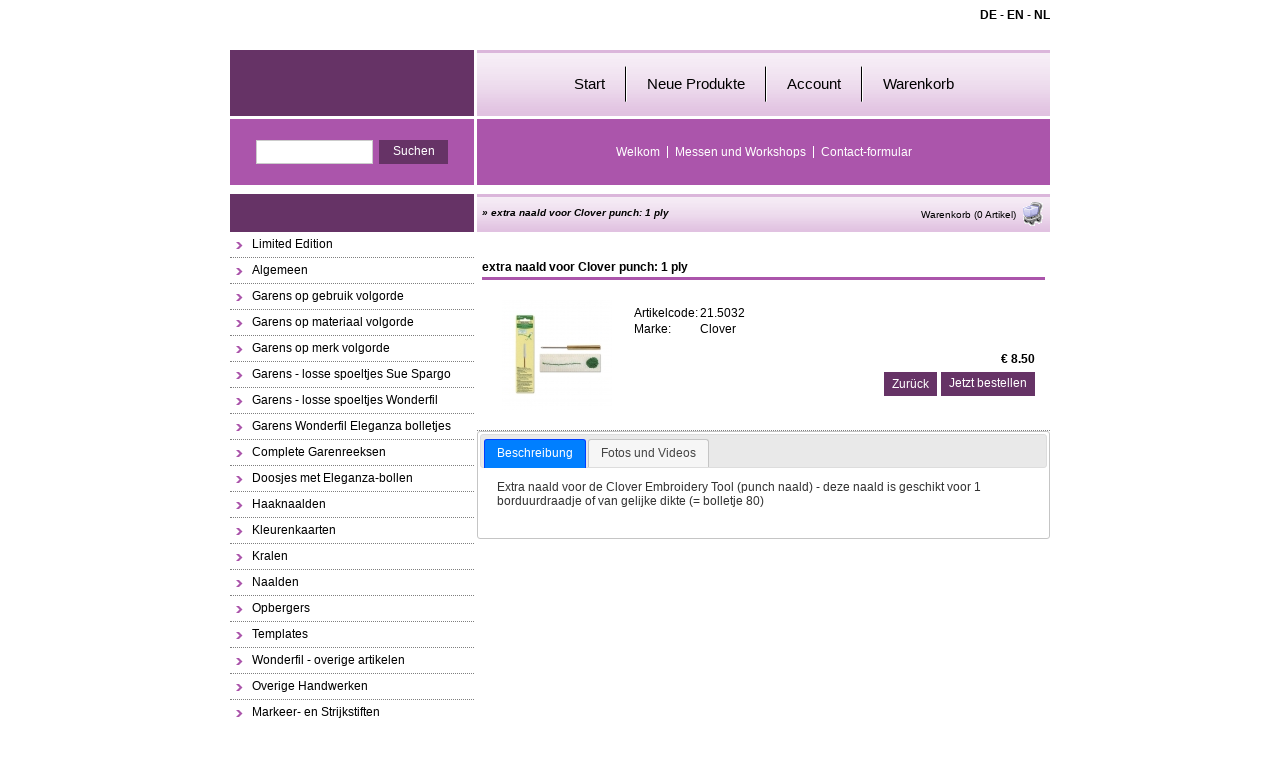

--- FILE ---
content_type: text/html; charset=utf-8
request_url: https://www.heikina.nl/de/product/extra-naald-voor-clover-punch-1-ply/
body_size: 3180
content:
<!DOCTYPE html PUBLIC "-//W3C//DTD XHTML 1.0 Transitional//EN" "http://www.w3.org/TR/xhtml1/DTD/xhtml1-transitional.dtd">
<html xmlns="http://www.w3.org/1999/xhtml">
<head>
    <title>extra naald voor Clover punch: 1 ply - </title>
    <meta http-equiv="Content-Type" content="text/html; charset=iso-8859-1" />
    <meta name="keywords" content="extra, naald, clover, punch:, ply, embroidery, tool, (punch, naald), deze, naal, geschikt, borduurdraadje, gelijke, dikte, bolltje, 80)" />
    <meta name="description" content="Extra naald voor de Clover Embroidery Tool (punch naald) - deze naal is geschikt voor 1 borduurdraadje of van gelijke dikte (= bolltje 80)..." />
    <meta name="author" content="Heikina de Ruijter" />
    <meta name="generator" content="www.123webshop.com - Professional e-commerce solutions" />
    <meta name="viewport" content="width=device-width, initial-scale=1.0">
    <link href="/themes/10/style.css?v=" rel="stylesheet" type="text/css"  media="screen" />
	<link href="/js/jquery3/jquery-ui.min.css" rel="stylesheet" type="text/css" />
	<link href="/js/jquery3/jquery.fancybox.min.css" rel="stylesheet" type="text/css" />


	<script type="text/javascript" src="/js/jquery3/jquery.min.js"></script>
	<script type="text/javascript" src="/js/jquery3/jquery-migrate.min.js"></script>
	<script type="text/javascript" src="/js/jquery3/jquery-ui.min.js"></script>
    <script type="text/javascript" src="/js/jquery3/jquery.fancybox.min.js"></script>
    <script type="text/javascript" src="/js/jquery/jqueryslidemenu.js"></script>
    <script type="text/javascript" src="/js/jquery/jquery.validate.min.js"></script>
    <script type="text/javascript" src="/js/jquery/jquery.validate_extra.js"></script>
    <script type="text/javascript" src="/js/jquery/jquery.meanmenu.js"></script>
    <script src="https://www.google.com/recaptcha/api.js" async defer></script>


<script type="text/javascript">
// initialise plugins
$(document).ready(function() {
    $("#tabs").tabs();
});

$(document).ready(function () {
     $("#tabs").bind('tabsselect', function(event, ui) {
	 window.location.href=ui.tab;
     });
});
</script>

</head>

<body>
<div id="wrap">
<div id="lang">
<div align="right">
	<a href="/de/" class="language"><b>DE</b></a> - 
	<a href="/en/" class="language"><b>EN</b></a> - 
	<a href="/nl/" class="language"><b>NL</b></a>
<br /><br />
</div><br />
</div>
	<!-- header -->
	<div id="header">
		<div class="head">
		</div>

<div id="mobile-nav">
		<div class="nav mob-menu">
			<ul>
				<li class="first"><a href="/de/">Start</a></li>
				<li><a href="/de/new_products/">Neue Produkte</a></li>
				<li><a href="/de/account/">Account </a></li>
				<li><a href="/de/cart/">Warenkorb</a></li>
			</ul>
		</div>
	</div>
</div>

<script type="text/javascript">
jQuery(document).ready(function () {
jQuery('nav.mob-menu').meanmenu();
});
</script>
	<!-- /header -->
	<!-- top -->
	<div id="top">
		<form class="search" method="post" action="/de/search/">
			<div><input class="text" type="text" name="string" /></div>
			<div><input class="butn" type="submit" name="search" value="Suchen" /></div>
		</form>

		<div class="links">
			<ul>
				<li class="first"><a href="/de/cms/welkom/" class="menu">Welkom</a></li>
				<li><a href="/de/cms/messen-und-workshops/" class="menu">Messen und Workshops</a></li>
				<li><a href="/de/cms/contact-formular/" class="menu">Contact-formular</a></li>
			</ul>
		</div>
	</div>
	<!-- /top -->
	<!-- content -->
	<div id="content">
		<!-- left column -->
		<div id="left">
			<ul class="first">
			<li><a href="/de/category/limited-edition/" class="menu">Limited Edition</a>
			<li><a href="/de/category/algemeen/" class="menu">Algemeen</a>
			<li><a href="/de/category/garens-op-gebruik-volgorde/" class="menu">Garens op gebruik volgorde</a>
			<li><a href="/de/category/garens-op-materiaal-volgorde/" class="menu">Garens op materiaal volgorde</a>
			<li><a href="/de/category/garens-op-merk-volgorde/" class="menu">Garens op merk volgorde</a>
			<li><a href="/de/category/garens---losse-spoeltjes-sue-spargo/" class="menu">Garens - losse spoeltjes Sue Spargo</a>
			<li><a href="/de/category/garens---losse-spoeltjes-wonderfil/" class="menu">Garens - losse spoeltjes Wonderfil</a>
			<li><a href="/de/category/garens-wonderfil-eleganza-bolletjes/" class="menu">Garens Wonderfil Eleganza bolletjes</a>
			<li><a href="/de/category/complete-garenreeksen/" class="menu">Complete Garenreeksen</a>
			<li><a href="/de/category/doosjes-met-eleganza-bollen/" class="menu">Doosjes met Eleganza-bollen</a>
			<li><a href="/de/category/haaknaalden/" class="menu">Haaknaalden</a>
			<li><a href="/de/category/kleurenkaarten/" class="menu">Kleurenkaarten</a>
			<li><a href="/de/category/kralen/" class="menu">Kralen</a>
			<li><a href="/de/category/naalden/" class="menu">Naalden</a>
			<li><a href="/de/category/opbergers/" class="menu">Opbergers</a>
			<li><a href="/de/category/templates/" class="menu">Templates</a>
			<li><a href="/de/category/wonderfil---overige-artikelen/" class="menu">Wonderfil - overige artikelen</a>
			<li><a href="/de/category/overige-handwerken/" class="menu">Overige Handwerken</a>
			<li><a href="/de/category/markeer--en-strijkstiften/" class="menu">Markeer- en Strijkstiften</a>
			<li><a href="/de/category/garenpakketten/" class="menu">(garen)Pakketten</a>
			<li><a href="/de/category/scharen-en-rolmessen/" class="menu">Scharen en Rolmessen</a>
			<li><a href="/de/category/speldenkussens/" class="menu">Speldenkussens</a>
			<li><a href="/de/category/alison-glass/" class="menu">Alison Glass</a>
			<li><a href="/de/category/beth-upstill/" class="menu">Beth Upstill</a>
			<li><a href="/de/category/christine-mirecki/" class="menu">Christine Mirecki</a>
			<li><a href="/de/category/dropcloth-sampler/" class="menu">Dropcloth-sampler</a>
			<li><a href="/de/category/ewe-niversity/" class="menu">Ewe-niversity</a>
			<li><a href="/de/category/edyta-sitar/" class="menu">Edyta Sitar</a>
			<li><a href="/de/category/petra-prins/" class="menu">Petra Prins</a>
			<li><a href="/de/category/sublime-stitching/" class="menu">Sublime Stitching</a>
			<li><a href="/de/category/susan-smith/" class="menu">Susan Smith</a>
			<li><a href="/de/category/sue-daley-designs/" class="menu">Sue Daley Designs</a>
			<li><a href="/de/category/sue-spargo/" class="menu">Sue Spargo</a>
			<li><a href="/de/category/tula-pink/" class="menu">Tula Pink</a>
			<li><a href="/de/category/vicki-mccarthy/" class="menu">Vicki Mccarthy</a>
			<li><a href="/de/category/violet-craft/" class="menu">Violet Craft</a>
			<li><a href="/de/category/wendy-williams/" class="menu">Wendy Williams</a>
			<li><a href="/de/category/opop/" class="menu">OP=OP</a>
			<li><a href="/de/category/workshop/" class="menu">Workshop</a>
			</ul>

			<ul>
			<li><a href="/de/cms/welkom/" class="menu">Welkom</a>
			</li>
			</li>
			<li><a href="/de/cms/allgemeine-geschftsbedingungen/" class="menu">Allgemeine Geschäftsbedingungen</a>
			</li>
			</li>
			<li><a href="/de/cms/informatie-/" class="menu">Informatie </a>
			</li>
			</li>
			<li><a href="/de/cms/messen-und-workshops/" class="menu">Messen und Workshops</a>
			</li>
			</li>
			<li><a href="/de/cms/farbkarte-dmc-coton-a-broder-25/" class="menu">Farbkarte DMC Coton a Broder 25</a>
			</li>
			</li>
			<li><a href="/de/cms/farbkarte-dmc-diamant/" class="menu">Farbkarte DMC Diamant</a>
			</li>
			</li>
			<li><a href="/de/cms/farbkarte-dmc-perle-25-gramm/" class="menu">Farbkarte DMC Perle 25 gramm</a>
			</li>
			</li>
			<li><a href="/de/cms/farbkarte-dmc-tubino/" class="menu">Farbkarte DMC Tubino</a>
			</li>
			</li>
			<li><a href="/de/cms/farbkarte-franks-baumwolle/" class="menu">Farbkarte Frank's Baumwolle</a>
			</li>
			</li>
			<li><a href="/de/cms/farbkarte-house-of-embroidery-perle/" class="menu">Farbkarte House of Embroidery Perle</a>
			</li>
			</li>
			<li><a href="/de/cms/farbkarte-house-of-embroidery-perle---drakensberg-collection/" class="menu">Farbkarte House of Embroidery Perle - Drakensberg collection</a>
			</li>
			</li>
			<li><a href="/de/cms/farbkarte-mill-hill-perlen/" class="menu">Farbkarte Mill Hill Perlen</a>
			</li>
			</li>
			<li><a href="/de/cms/farbkarte-oliver-363/" class="menu">Farbkarte Oliver 36/3</a>
			</li>
			</li>
			<li><a href="/de/cms/farbkarte-wonderfil-dazzle/" class="menu">Farbkarte Wonderfil Dazzle</a>
			</li>
			</li>
			<li><a href="/de/cms/farbkarte-wonderfil-eleganza-alison-glass/" class="menu">Farbkarte Wonderfil Eleganza Alison Glass</a>
			</li>
			</li>
			<li><a href="/de/cms/farbkarte-wonderfil-eleganza-sue-spargo/" class="menu">Farbkarte Wonderfil Eleganza Sue Spargo</a>
			</li>
			</li>
			<li><a href="/de/cms/farbkarte-wonderfil-eleganza-wonderfil-collection/" class="menu">Farbkarte Wonderfil Eleganza Wonderfil collection</a>
			</li>
			</li>
			<li><a href="/de/cms/farbkarte-wonderfil-fruitti/" class="menu">Farbkarte Wonderfil Fruitti</a>
			</li>
			</li>
			<li><a href="/de/cms/farbenkarte-wonderfil-glamore/" class="menu">Farbenkarte Wonderfil Glamore</a>
			</li>
			</li>
			<li><a href="/de/cms/farbkarte-wonderfil-invisafil/" class="menu">farbkarte Wonderfil Invisafil</a>
			</li>
			</li>
			<li><a href="/de/cms/farbkarte-wonderfil-konfetti/" class="menu">Farbkarte Wonderfil Konfetti</a>
			</li>
			</li>
			<li><a href="/de/cms/farbkarte-wonderfil-razzle/" class="menu">Farbkarte Wonderfil Razzle</a>
			</li>
			</li>
			<li><a href="/de/cms/contact-formular/" class="menu">Contact-formular</a>
			</li>
			</li>
			<li><a href="/de/cms/farbkarte-wonderfil-efina-sue-spargo/" class="menu">Farbkarte Wonderfil Efina Sue Spargo</a>
			</li>
			</li>
			</ul>
		</div>
		<!-- /left column -->
		<!-- right column -->
		<div id="right">
			<div class="heading">
				<h2 class="left">
						<i>
						&raquo; <a href="/de/product/extra-naald-voor-clover-punch-1-ply">extra naald voor Clover punch: 1 ply</a>
						</i>
				</h2>
				<p class="right"><a href="/de/cart/">Warenkorb (0 Artikel)<img src="/themes/images/right-heading-cart.gif" alt="" /></a></p>
			</div>
			<br />

			<form action="/de/cart/add/extra-naald-voor-clover-punch-1-ply/" class="order" method="post" id="webForm">
			<input type="text" name="ie11fix" value="x" style="display: none;">
                        <div class="product">
				<h3>extra naald voor Clover punch: 1 ply</h3>
				<div class="image"><a href="/files/images/1997.jpg" title="extra naald voor Clover punch: 1 ply" data-fancybox="gallerymain" data-options='{"caption" : "extra naald voor Clover punch: 1 ply"}'><img src="/files/images/1997_thumb.jpg" alt="extra naald voor Clover punch: 1 ply" title="extra naald voor Clover punch: 1 ply" /></a></div>
				<div class="text">
					<table>
					    <tr>
						<td><span>Artikelcode:</span></td>
						<td>21.5032</td>
					    </tr>
					    <tr>
						<td><span>Marke:</span></td>
						<td>Clover</td>
					    </tr>
					</table>
					<br />
					<h4>
					&euro; 8.50
					<div class="no_stock_2510" style="display: none;">Gewählte Kombination nicht vorrätig.<br /></div>
					</h4>
					<ul class="btns">
						<li><a href="">Zurück</a></li>
<li class="order_button_2510"><input type="submit" value="Jetzt bestellen" /></li>
					</ul>
				</div>
			</div>

<div id="tabs" style="clear: both;">
    <ul>
        <li><a href="#tab-1">Beschreibung</a></li>
        <li><a href="#tab-2">Fotos und Videos</a></li>
    </ul>
    <div id="tab-1" style="width: 95%;">
	<p>Extra naald voor de Clover Embroidery Tool (punch naald) - deze naald is geschikt voor 1 borduurdraadje of van gelijke dikte (= bolletje 80)</p>
    </div>
    <div id="tab-2" style="width: 95%;">
    <a href="/files/images/1997.jpg" title="extra naald voor Clover punch: 1 ply" data-fancybox="gallery" data-options='{"caption" : "extra naald voor Clover punch: 1 ply"}'><img src="/files/images/1997_thumb.jpg" height="60" alt="extra naald voor Clover punch: 1 ply" title="extra naald voor Clover punch: 1 ply" /></a>
    </div>
</div>

</form>


		</div>
		<!-- /right column -->
	</div>
	<!-- /content -->
	<!-- footer -->
	<div id="footer">
		<div style="float: left">

		</div>
		<div style="float: right"><p><a href="http://www.123webshop.nl/">powered by 123webshop.nl</a></p></div>
	</div>
	<!-- /footer -->
</div>

</body>
</html>